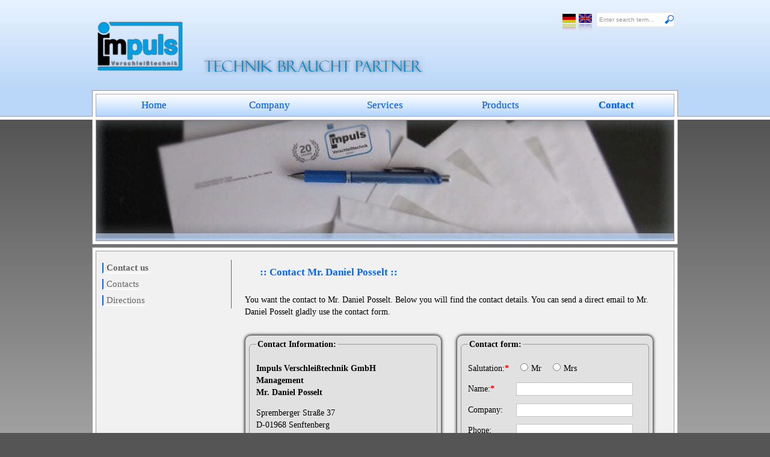

--- FILE ---
content_type: text/html; charset=UTF-8
request_url: https://www.impuls-verschleisstechnik.com/Contact-contact-us-1
body_size: 3224
content:
<!DOCTYPE html>
<html lang='en' itemscope="itemscope" itemtype="http://schema.org/Corporation">
<head>
<meta charset='utf-8'/>
<title>Contact us - Impuls Verschleißtechnik GmbH</title>
<base href="https://www.impuls-verschleisstechnik.com/">
<meta name="author" content="Impuls Verschleißtechnik GmbH">
<meta name="description" content="Contact, customer Care, Support, Service, contact management 1">
<meta name="robots" content="index,follow">
<meta name="keywords" content="Contact,Contact possibilities,support,service,customer Care,contact Form,,field Service,customers">
<meta name="DC.title" content="Contact us - Impuls Verschleißtechnik GmbH">
<meta name="geo.region" content="DE-BR">
<meta name="geo.placename" content="Senftenberg">
<meta name="geo.position" content="51.532852;14.010178">
<meta name="ICBM" content="51.532852, 14.010178">
<meta name="viewport" content="width=device-width, initial-scale=1.0">
<meta itemprop="description" content="Contact, customer Care, Support, Service, contact management 1">
<meta itemprop="logo" content="https://www.impuls-verschleisstechnik.de/images/logo_impuls_klein_transparent.png">
<meta itemprop="isicV4" content="2592">
<meta itemprop="legalName" content="Impuls Verschleißtechnik GmbH">
<link rel="stylesheet" href="stylesheets/style.css">
<link rel="stylesheet" media="(max-width: 640px)" href="stylesheets/mobile.css">
<link rel="stylesheet" media="(min-width: 640px)" href="stylesheets/pc.css">
<link rel="stylesheet" media="print" href="stylesheets/print.css">
<link rel="alternate" href="https://www.impuls-verschleisstechnik.com/Contact-contact-us" hreflang="en">
<link rel="alternate" href="https://www.impuls-verschleisstechnik.de/Kontakt-Kontaktmoeglichkeiten" hreflang="de">
<link rel="icon" type="image/png" sizes="32x32" href="/favicon-32x32.png"><!--all browsers--><link rel="icon" type="image/png" sizes="16x16" href="/favicon-16x16.png"><!--all browsers--><link rel="icon" type="image/png" sizes="48x48" href="/favicon-48x48.png"><!--google--><link rel="icon" type="image/png" sizes="192x192" href="/favicon-192x192.png"><!--android--><link rel="apple-touch-icon" type="image/png" sizes="167x167" href="/favicon-167x167.png"><!--ipad--><link rel="apple-touch-icon" type="image/png" sizes="180x180" href="/favicon-180x180.png"><!--iphone-->
<!--[if !IE]><link rel='stylesheet' type='text/css' href='stylesheets/style_no_ie.css'><!- -<![endif]-->
<script type="text/javascript" src="scripts/js.js"></script> 
</head>
<body><header>
    <div id="header_wrap">
    	<h1 class="aux">Contact by phone, fax, Email, contact Form</h1>
    	<a id="imp_logo" href="https://www.impuls-verschleisstechnik.com" title="Your Partner in Hardox and wear parts"></a>
        <div id="imp_text_en"></div>
        <div class="such_container">
            <form method="post" action="Suchen">
                <input id="suchfeld" name="such_string" class="input_felder" type="text" value="Enter search term..." onFocus="if (this.value=='Enter search term...') {this.value='';}" onBlur="if (this.value=='') {this.value='Enter search term...';}">
                <input class="suchen" title="Press to search" type="submit" value="">
                <input class="clear" type="hidden" value="suchen">
            </form>
        </div>
        <div>
            <form action="https://https://www.impuls-verschleisstechnik.com/Contact-contact-us" method="post">
                <input id="en" title="English language" type="submit" value="">
                <input name="language" type="hidden" value="en">
            </form>
            <form action="https://www.impuls-verschleisstechnik.de/Kontakt-Kontaktmoeglichkeiten" method="post">
                <input id="de" title="Deutsche Sprache" type="submit" value="">
                <input name="language" type="hidden" value="de">
            </form>
        </div>
        <div class="clear"></div>
    </div>
</header>   
<nav>
	<div id="p_head">
		<ul id="nav" class="bg_grad_w_b">
			<li><a href="" title="Welcome page">Home</a></li>
			<li><a href="Company" title="Information about the company Impuls">Company</a></li>
			<li><a href="Services" title="Information about our range of services">Services</a></li>
			<li><a href="Products-product-overview-portfolio" title="Information about our product range">Products</a></li>
			<li class="t_b"><a href="Contact-contact-us" title="Information on how to contact us">Contact</a></li>
		</ul>
        <div class="clear"></div>
    </div>
</nav>
<section>
    <div id="p_img"><div class="contact"></div></div>
    <div id="p_cont">
		<div id="c_field">
            <div class="left_sub_nav_field">
                <div class="sub_nav">
                    <ul class="sub_nav_list">
                        <li class="t_b"><a href="Contact-contact-us" class="sel"><span class="imp_point sel"></span>Contact us</a></li>
                        <li><a href="Contact-contact-person"><span class="imp_point n_sel"></span>Contacts</a></li>
                        <li><a href="Contact-directions"><span class="imp_point n_sel"></span>Directions</a></li>            
                    </ul>
                </div>
            </div>
            <div class="right_content_field">
                <div class="content">
                    <h2>:: Contact Mr. Daniel Posselt ::</h2>
                        <p>You want the contact to Mr. Daniel Posselt. Below you will find the contact details. You can send a direct email to Mr. Daniel Posselt gladly use the contact form.</p>                                                <div class="kontakt_box">
                            <div class="kontaktformular">
                                <fieldset>
                                    <legend><b>Contact Information:</b></legend>
                                    <p style="font-weight:bold;">Impuls Verschlei&szlig;technik GmbH<span><br>Management</span><span><br>Mr. Daniel Posselt</span></p>
                                    <p><span style="display:block;">Spremberger Straße 37</span><span style="display:block;">D-01968 Senftenberg</span></p>
                                    <p>
                                        <span style="display:block;float:left;">Tel.:</span><span style="display:block;float:right;"><a class='no_deco' href='tel:+49357314760'>+49 (0) 35 73 / 14 76 - 0</a></span><span style="display:block;clear:both;"></span>
                                                                                <span style="display:block;float:left;">Fax:</span><span style="display:block;float:right;">+49 (0) 35 73 / 79 70 04</span><span style="display:block;clear:both;"></span>
                                    </p>
                                                                    </fieldset>
                            </div>
                        </div>
                        <div class="kontakt_box">
                            <div class="kontaktformular">
                                <form method="post" action="Contact-contact-us-1">
                                <fieldset>
                                    <legend>Contact form:</legend>
                                    <p>	<span>Salutation:</span><span class="req">*</span>
                                        <input type="radio" name="kf_anrede" value="Mr" style="margin:0 5px 0 15px;"      >Mr
                                        <input type="radio" name="kf_anrede" value="Mrs" style="margin:0 5px 0 15px;" >Mrs</p>
                                    <p>	<span>Name:</span><span class="req">*</span>
                                        <input name="kf_name"  value="" type="text" class="eingabe"></p>
                                    <p>	<span>Company:</span>
                                        <input name="kf_firma"  value="" type="text" class="eingabe"></p>
                                    <p>	<span>Phone:</span>
                                        <input name="kf_telefon"  value="" type="text" class="eingabe"></p>
                                    <p>	<span>Mail:</span><span class="req">*</span>
                                        <input name="kf_mail"  value="" type="text" class="eingabe"></p>
                                    <p>	<span>Subject:</span><span class="req">*</span>
                                        <input name="kf_subject" value="" type="text" class="eingabe"></p>
                                    <p>	<span>Message:</span><span class="req">*</span>
                                        <textarea style="overflow:auto;" name="kf_message" rows="6" cols="35"></textarea></p>
                                    
                                    <p>	<span>Security Question: </span><span class="req">*</span>
                                    	15*5=                                        <input name="kf_sicherheit"  value="" type="text" style="width:100px;" class="eingabe">
                                        <input type="hidden" name="kf_result" value="75"></p>
                                    	<input type="hidden" name="formID" value="6945607736d2d">
                                    
                                    <p>	<span style="display:block;font-size:9px;"><input type="checkbox" name="kf_datenschutz" value="yes"> <span class="req">*</span> By ticking the box, I agree to the <a class="main_contact" title="Datenschutz" href="Privacy-data-privacy-statement">Privacy Policy</a>.<br />
                                    	<input type="checkbox" name="kf_mail_copy" value="yes"> A copy of the message is sent to my e-mail address.</span>
                                        <input type="submit" class="button" name="mode" value="Send"></p>
                                </fieldset>
                                <span class="req" style="font-size:9px;">*</span><span style="font-size:9px;"> necessary</span>
                                </form>
                            </div>
                        </div>
                        <div class="clear"></div>             
                </div>
            </div>
            <div class="clear"></div>
        </div>
    </div>
</section>
<footer>
    <div id="f_sep"><div id="f_sep2"></div></div>
    <div id="f_fld">
        <div id="f_cnt">
        	<div class="f_float">
                <span class="f_cc f_cc_top">A: <span class="f_txt" itemprop="address">Spremberger Str. 37 D-01968 Senftenberg - Germany</span></span>          
            	<span class="f_cc">T: <a class="no_deco" href="tel:+493573798078"><span class="f_txt" itemprop="telephone">+49 3573-798078</span></a> F: <span class="f_txt" itemprop="faxNumber">+49 3573-797004</span></span>
                <span class="f_cc f_cc_bot">E: <a class="f_txt f_flo footer_mail" href="javascript:jump_Mailto('nbjmup;jogpAjnqvmt.wfstdimfjttufdiojl/ef');" title="Direkte E-Mail aus Ihrem E-Mail-Programm schreiben"><span itemprop="email">&#x69;&#x6e;&#x66;&#x6f;&#x40;&#x69;&#x6d;&#x70;&#x75;&#x6c;&#x73;&#x2d;&#x76;&#x65;&#x72;&#x73;&#x63;&#x68;&#x6c;&#x65;&#x69;&#x73;&#x73;&#x74;&#x65;&#x63;&#x68;&#x6e;&#x69;&#x6b;&#x2e;&#x64;&#x65;</span></a></span>
            </div>
            <div class="f_float">          
            	<a href="Company-certification" title="Zertifiziert nach DIN EN ISO 9001:2008"><span class="f_lnk" id="f_zer"></span></a>
                <span class="f_lnk"><a class="f_flo" href="Legal-notice" title="Impressum dieser Webseite">Legal notice</a> || </span>
                <span class="f_lnk"><a class="f_flo" href="Sitemap-overview" title="Übersicht des Inhalts dieser Webseite">Sitemap</a> || </span>
                <span class="f_lnk"><a class="f_flo" href="Privacy-data-privacy-statement" title="Datenschutz-Informationen">Privacy</a> || </span>
                <span class="f_lnk"><a class="f_flo" href="Contact-contact-person" title="Finden Sie Ihren Ansprechpartner">Contact</a> || </span>
                <span class="f_lnk"><a class="f_flo" href="Terms-and-conditions-Impuls" title="AGB der Impuls">Terms and Conditions</a> || </span>
            </div>
           	<div class="clear"></div>
            <div>
            	<a target="_blank" href="https://www.facebook.com/ImpulsVerschleisstechnik" title="Follow us on Facebook"><div id="sf_fb" title="Follow us on Facebook"></div></a>
            	<a target="_blank" href="https://plus.google.com/101110311267443130739" title="Visit us on Google+" rel="publisher"><div id="sf_g" title="Visit us on Google+"></div></a>              
                <span id="copyright">&copy; <a itemprop="url" class="f_flo" href="https://www.impuls-verschleisstechnik.com" title="Impuls - Your professional wear part Parnter"><span itemprop="name">Impuls Verschleißtechnik GmbH</span></a> 2013-2025</span>             
                <a target="_blank" href="https://www.ssab.com/products/brands/hardox" title="Learn more about Hardox wear plates and SSAB"><div id="sf_hx"></div></a>
            </div> 
        </div>
	</div>     
</footer>
</body>
</html>

--- FILE ---
content_type: text/css
request_url: https://www.impuls-verschleisstechnik.com/stylesheets/style.css
body_size: 2313
content:
@charset "utf-8";html,body{margin:0;padding:0;background:#555}body{font-family:Cambria,"Helvetica sans-serif",Verdana,Georgia,Times,Arial;font-size:.9em;line-height:1.4em}header,nav,section,footer{display:block}header{height:150px;width:100%;background:#bad6f8;background:-moz-linear-gradient(top,#e9f3ff 0%,#bad6f8 100%);background:-webkit-gradient(linear,left top,left bottom,color-stop(0%,#e9f3ff),color-stop(100%,#bad6f8));background:-webkit-linear-gradient(top,#e9f3ff 0%,#bad6f8 100%);background:-o-linear-gradient(top,#e9f3ff 0%,#bad6f8 100%);background:-ms-linear-gradient(top,#e9f3ff 0%,#bad6f8 100%);background:linear-gradient(to bottom,#e9f3ff 0%,#bad6f8 100%)}#header_wrap{padding-top:20px;margin:0 auto}#imp_logo{float:left;width:148px;height:114px;left:20px;background:url(../images/im_sch3.png) no-repeat}#imp_text_de,#imp_text_en{float:left}#imp_text_de{background:url(../images/im_technik.png) no-repeat}#imp_text_en{background:url(../images/im_technik.png) no-repeat}nav{width:100%;background:#bad6f8;-moz-box-sizing:border-box;-webkit-box-sizing:border-box;box-sizing:border-box}#nav{text-align:center;margin:0;padding:0;list-style-type:none;list-style-image:none}#nav li{color:#FFF;width:20%;text-decoration:none;text-align:center;float:left;text-shadow:0 0 1px #999}#nav a{display:block;text-decoration:none}#nav a:link,#nav a:visited,#nav a:focus,#nav a:active{text-decoration:none;color:#06F}section{width:100%;border-top:5px #FFF solid;border-bottom:1px #999 solid;background:#545454;background:-moz-linear-gradient(top,#545454 0%,#d8d8d8 100%);background:-webkit-gradient(linear,left top,left bottom,color-stop(0%,#545454),color-stop(100%,#d8d8d8));background:-webkit-linear-gradient(top,#545454 0%,#d8d8d8 100%);background:-o-linear-gradient(top,#545454 0%,#d8d8d8 100%);background:-ms-linear-gradient(top,#545454 0%,#d8d8d8 100%);background:linear-gradient(to bottom,#545454 0%,#d8d8d8 100%)}#p_img,#p_cont{margin:0 auto;background:#FFF;border-left:1px #999 solid;border-right:1px #999 solid}#p_cont{border-top:1px #999 solid}#p_img{margin-bottom:5px;padding-bottom:5px}#p_img div{margin:0 auto;background-repeat:no-repeat;border:1px #999 solid;height:200px}#p_img div.home{background:url(../images/header/home.jpg)}#p_img div.company{background:url(../images/header/unternehmen.jpg)}#p_img div.service{background:url(../images/header/leistungen.jpg)}#p_img div.products{background:url(../images/header/produkte.jpg)}#p_img div.contact{background:url(../images/header/kontakt.jpg)}#p_img div.search{background:url(../images/header/suche.jpg)}#p_img div.other{background:url(../images/header/other.jpg)}.c_box{text-align:center;padding:0 5px;font-size:.9em;line-height:1.5em;float:left;margin:5px 0 0 5px;background:#ddd;background:-moz-linear-gradient(top,#eee 0%,#DAE4E8 100%);background:-webkit-gradient(linear,left top,left bottom,color-stop(0%,#eee),color-stop(100%,#DAE4E8));background:-webkit-linear-gradient(top,#eee 0%,#DAE4E8 100%);background:-o-linear-gradient(top,#eee 0%,#DAE4E8 100%);background:-ms-linear-gradient(top,#eee 0%,#DAE4E8 100%);background:linear-gradient(to bottom,#eee 0%,#DAE4E8 100%);border:1px solid #DAE4E8}.c_404{padding:0 5px;font-size:.9em;line-height:1.5em;background:#ddd;background:-moz-linear-gradient(top,#eee 0%,#DAE4E8 100%);background:-webkit-gradient(linear,left top,left bottom,color-stop(0%,#eee),color-stop(100%,#DAE4E8));background:-webkit-linear-gradient(top,#eee 0%,#DAE4E8 100%);background:-o-linear-gradient(top,#eee 0%,#DAE4E8 100%);background:-ms-linear-gradient(top,#eee 0%,#DAE4E8 100%);background:linear-gradient(to bottom,#eee 0%,#DAE4E8 100%);border:1px solid #DAE4E8}#c_field{margin:0 auto;margin-top:5px;background:#f1f1f1;border:1px #999 solid}.s_marked{color:orange}.t_b{font-weight:700}footer{width:100%;height:auto;background:#555}#f_sep{width:100%;background:#FFF;height:5px}#f_sep2{background:#FFF;margin:0 auto;position:relative;top:-1px;height:6px}#f_fld{background:#FFF;margin:0 auto;padding-bottom:5px;margin-bottom:10px}#f_cnt{margin:0 auto;background:#404040;background:-moz-linear-gradient(top,#555 0%,#404040 100%);background:-webkit-gradient(linear,left top,left bottom,color-stop(0%,#555),color-stop(100%,#404040));background:-webkit-linear-gradient(top,#555 0%,#404040 100%);background:-o-linear-gradient(top,#555 0%,#404040 100%);background:-ms-linear-gradient(top,#555 0%,#404040 100%);background:linear-gradient(to bottom,#555 0%,#404040 100%);border-right:1px #999 solid;border-top:1px #999 solid;border-left:1px #999 solid;padding-bottom:10px;height:auto}.f_cc{display:inline-block;color:#09F}#f_first_con{display: flex;justify-content:space-between;width:100%;margin-top:4px}#f_float_l{display: flex; flex-direction:column; gap:2px 2px;margin-left:5px}#f_float_r{display: flex; gap:2px 2px;margin-right:5px}.f_txt{color:#EEE;font-size:80%}.no_deco{text-decoration:none;color:#000}.f_lnk{display:inline-block;color:#EEE;font-size:70%}#f_last_con{display: flex;justify-content:space-between;width:100%;margin-top:8px}#f_last_con_l{display: flex; gap:3px 5px;margin-left:5px}#f_last_con_r{display: flex; gap:3px 5px;margin-right:5px}a.f_flo{color:#EEE;text-decoration:none;text-align:center}a.footer_mail{color:#888}#copyright{color:#EEE;width:100%}#sf_fb,#sf_lk,#sf_xi,#sf_ig,#sf_jtf,#sf_hx,#sf_hx2{display:inline-block;height:20px;cursor:pointer}#sf_fb{width:20px;background:url(../images/social_networks/facebook_link.webp) no-repeat}#sf_lk{width:20px;background:url(../images/social_networks/linked_link.webp) no-repeat}#sf_xi{width:20px;background:url(../images/social_networks/xing_link.webp) no-repeat}#sf_ig{width:20px;background:url(../images/social_networks/instagram_link.webp) no-repeat}#sf_hx{width:74px;background:url(../images/ssab/hardox_link.webp) no-repeat}#sf_hx2{width:62px;background:url(../images/ssab/hardoxwearparts_link.webp) no-repeat}#sf_jtf{width:122px;background:url(../images/misc/JTF.webp) no-repeat}#f_zer{width:18px;height:25px;background:url(../images/zert/9001_klein.webp) no-repeat;cursor:pointer}a.home_title{color:#06F;text-decoration:none;text-align:center;font-size:90%}h1,h2,h3,h4,h5,h6{color:#06F}h2{font-size:120%;margin:25px}h3{font-size:110%;margin-top:25px}h4{font-size:100%}h5{font-size:90%;margin-top:25px}.size90{font-size:90%}.home_links_css{font-size:100%;margin:5px}#p_head{margin:0 auto;background:#FFF;padding:5px 5px 0}#content_field{padding:10px;border-bottom:2px solid #666}.pic_home{display:block;margin:6px auto;border-top:4px solid #BAD6F8;border-bottom:4px solid #BAD6F8;padding:5px 0;width:224px;height:119px}.pic_verschleissteil{background:url(../images/home_verschleissteile.png) no-repeat}.pic_regenerierungen{background:url(../images/home_regenerierung.png) no-repeat}.pic_service_montagen{background:url(../images/home_service_montage.png) no-repeat}.pic_lohnfertigung{background:url(../images/home_lohnfertigung.png) no-repeat}.left_sub_nav_field{margin:0 auto;padding:0}.sub_nav_list{list-style-type:none;margin-left:-30px}.sub_nav_list li a{border-left:2px #06F solid;border-bottom:2px #FFF solid;padding-left:5px;color:#666;font-size:105%;text-decoration:none;line-height:1.8em}.pn_left{padding-left:10px}.nav_left_container{width:100%;list-style-type:none;margin:10px 0;padding:5px 0}.nav_left_container li{font-size:10px;padding-left:10px;display:block}.nav_left_container a{background:url(../images/filetypes/pdf_icon.png) 2px center no-repeat;text-decoration:none;font-weight:700;padding-left:22px;color:#96c5ff}.nav_left_container a:hover{color:#0000DA;background:url(../images/filetypes/pdf_icon_sel.png) 2px center no-repeat}.right_content_field{padding:0;width:auto}.footer_sitemap{color:#666;width:23%;font-size:100%;text-decoration:none;text-align:left;float:left;margin-left:20px}.footer_sitemap ul{margin-top:0}.footer_sitemap ul ul{margin-left:-20px}.aux{height:1px;width:1px;left:0;top:-999em;position:absolute;overflow:hidden}#de,#en{display:block;margin:3px 5px 0 0;border:0;width:22px;height:30px;cursor:pointer}#de{background:url(../images/language_flags/de.png) no-repeat}#en{background:url(../images/language_flags/en.png) no-repeat}.such_container{text-align:center;background:#FFF;width:130px;margin-left:2px;height:25px;float:right;box-shadow:0 0 3px silver inset}#suchfeld{float:left;font-size:10px;width:80%;height:15px;margin:4px 2px 5px 3px;border:0}.suchen{display:inline-block;width:15px;height:15px;background:url(../images/suche/lupe.png) no-repeat;border:0;text-indent:-9999px;margin:5px 0;cursor:pointer}.bg_grad_w_b{background:#B3D5FF;background:-moz-linear-gradient(top,#FFF 0%,#B3D5FF 100%);background:-webkit-gradient(linear,left top,left bottom,color-stop(0%,#FFF),color-stop(100%,#B3D5FF));background:-webkit-linear-gradient(top,#FFF 0%,#B3D5FF 100%);background:-o-linear-gradient(top,#FFF 0%,#B3D5FF 100%);background:-ms-linear-gradient(top,#FFF 0%,#B3D5FF 100%);background:linear-gradient(to bottom,#FFF 0%,#B3D5FF 100%)}.clear{clear:both}a.content_flow{color:#06F;text-decoration:underline;text-align:center}a.sitemap_flow_l1{margin-left:20px;color:#06F;text-decoration:underline;text-align:center}a.sitemap_flow_l2{color:#599BFF;text-decoration:underline;text-align:center}a.main_contact{color:#06F;text-decoration:underline;text-align:center}a.content_verschleissteile{color:#000;text-decoration:none;text-align:center;float:left;padding:0 10px;margin:10px auto}fieldset{border:1px solid #999;border-radius:6px}textarea{resize:none}.input_felder{color:#999;border-radius:5px}.input_felder:focus,.input_felder:active{color:#000}.pic_linkbox_img{display:block;width:200px;background:#FFF;border:#999 2px solid;-moz-border-radius:5px;border-radius:5px;padding-top:85px;text-align:center;font-weight:700}.img_hardox_blech{background:url(../images/site_pics/leistungen/hx_verschleissteile.png) no-repeat}.img_impuls_blech{background:url(../images/site_pics/leistungen/impuls_verschleissteile.png) no-repeat}.img_sonstige_werkstoffe{background:url(../images/site_pics/leistungen/sonst_verschleissteile.png) no-repeat}.floated_img_left,.floated_img_right{border:1px solid #666;-moz-box-shadow:0 0 3px 1px #000;-webkit-box-shadow:0 0 3px 1px #000;box-shadow:0 0 5px 1px #000;padding:4px}.kontaktformular{background:#E1E1E1;border:1px solid #666;-moz-box-shadow:0 0 3px 0 #000;-webkit-box-shadow:0 0 3px 0 #000;box-shadow:0 0 5px 0 #000;-moz-border-radius:10px;border-radius:10px;padding:4px;margin:15px 0;width:90%}.k_fl_l{float:left}.k_fl_r{float:right}.kontaktformular legend{font-weight:700}.kontaktformular textarea{float:right;width:92%;margin-right:15px;height:98px;border:1px #c4c4c4 solid;margin-top:5px;font-family:arial;font-size:12px}.kontaktformular .eingabe{margin-bottom:5px;margin-right:15px;float:right;width:65%;height:18px;border:1px #c4c4c4 solid}.kontaktformular .req{color:red;font-weight:700}.kontaktformular input.button{float:right;margin-right:15px;height:23px;width:98px;margin-top:5px;background:#FFF;border:1px #c4c4c4 solid}.hx-inf{display:table;width:100%}.hx-inf_l{width:66.6%;display:table-cell;table-layout:fixed;border-spacing:1px;margin:0;padding:0;float:left}.hx-inf_l em{font-weight:bold;}
.hx-inf_r{width:33.3%;display:table-cell;table-layout:fixed;border-spacing:1px;margin:0;padding:0;float:left}.hx-anw{list-style-type:none;margin-left:-40px}.hx-anw li{font-size:14px;padding-left:120px}.hx-anw li:first-child{float:left;padding-left:0}.hx_anw_det{font-weight:bold}.gmaps{width:100%;height:300px;border:0;margin:0;overflow:hidden}

--- FILE ---
content_type: text/css
request_url: https://www.impuls-verschleisstechnik.com/stylesheets/pc.css
body_size: 560
content:
@charset "utf-8";html,body{min-height:100%;width:100%}#header_wrap{width:962px}#imp_text_de,#imp_text_en{width:370px;height:30px;margin:75px 0 0 30px}nav{border-bottom:1px #999 solid;height:44px}#nav{border:1px #AAA solid;width:960px;height:36px}#nav li{font-size:120%;line-height:36px}#nav a:hover{color:#FFF;font-weight:700;background:#B3D5FF;background:-moz-linear-gradient(top,#B3D5FF 0%,#06F 100%);background:-webkit-gradient(linear,left top,left bottom,color-stop(0%,#B3D5FF),color-stop(100%,#06F));background:-webkit-linear-gradient(top,#B3D5FF 0%,#06F 100%);background:-o-linear-gradient(top,#B3D5FF 0%,#06F 100%);background:-ms-linear-gradient(top,#B3D5FF 0%,#06F 100%);background:linear-gradient(to bottom,#B3D5FF 0%,#06F 100%)}#p_img,#p_cont,#f_sep2,#f_fld{width:972px}#p_img div,#c_field,#f_cnt{width:960px}.c_box{max-width:23.1%}a.f_flo:hover,a.content_verschleissteile:hover{color:#09F}#copyright{position:relative;left:35%;font-size:70%}#sf_fb:hover,#sf_lk:hover,#sf_xi:hover,#sf_ig:hover,#sf_hx:hover,#sf_hx2:hover{background-position:0 -20px}#f_zer:hover{background-position:0 -25px}a.home_title:hover{color:#09F;text-decoration:none;text-align:center}#p_head{height:38px;border-top:1px #999 solid;border-right:1px #999 solid;border-left:1px #999 solid;width:962px}.pic_home{cursor:pointer}.pic_home:hover{background-position:0 -129px}.left_sub_nav_field{float:left;width:225px}.sub_nav{border-right:1px #666 solid}.sub_nav_list li a:hover{border-left:2px #FFF solid;border-bottom:2px #06F solid}.nav_left_container a:hover{color:#0000DA;background:url(../images/filetypes/pdf_icon_sel.png) 2px center no-repeat}.right_content_field{margin-left:247px;margin-right:9px}#de,#en{float:right}#de:hover,#en:hover{background-position:0 -30px}.suchen:hover{background:url(../images/suche/lupe_on.png) no-repeat}a.content_flow:hover{color:#09F;text-decoration:none}a.sitemap_flow_l1:hover,a.sitemap_flow_l2:hover{color:#039;text-decoration:none}a.main_contact:hover{color:#00F}.input_felder:hover{color:#000}.img_hardox_blech:hover{background:url(../images/site_pics/leistungen/hx_verschleissteile_hover.png) no-repeat}.img_impuls_blech:hover{background:url(../images/site_pics/leistungen/impuls_verschleissteile_hover.png) no-repeat}.img_sonstige_werkstoffe:hover{background:url(../images/site_pics/leistungen/sonst_verschleissteile_hover.png) no-repeat}.floated_img_left{float:left;margin:5px 15px 5px 2px}.floated_img_right{float:right;margin:5px 2px 5px 15px}.kontakt_box{float:left;width:50%}.hx-inf li a{background:url(../images/filetypes/pdf_icon.png) 2px center no-repeat}.hx-inf li a:hover{background:url(../images/filetypes/pdf_icon_sel.png) 2px center no-repeat}.sprite_img{object-fit: none;object-position: 0 0;width: 224px;height: 129px;border-top:4px solid #BAD6F8;border-bottom:4px solid #BAD6F8}.sprite_img:hover{object-position: 0 -129px}

--- FILE ---
content_type: text/css
request_url: https://www.impuls-verschleisstechnik.com/stylesheets/mobile.css
body_size: -143
content:
@charset "utf-8";#imp_text_de,#imp_text_en{margin:75px 0 0 20px}#de,#en{float:right;margin:5px}nav{height:auto}#nav{width:100%;height:auto}#nav li{font-size:90%;min-width:90px;line-height:40px;text-decoration:underline}.such_container{width:105px;margin-bottom:10px}#suchfeld{width:65px}#p_head{height:auto}#c_field{width:100%}.f_lnk{width:auto}#copyright{margin-left:4px;position:relative;font-size:60%}a.home_title{display:block;margin:10px 0}.sub_nav{border-right:0}.floated_img_left,.floated_img_right{margin:5px 15px}.kontakt_box{width:100%}.hx-inf li a{background:url(../images/filetypes/pdf_icon_sel.png) 2px center no-repeat}

--- FILE ---
content_type: text/css
request_url: https://www.impuls-verschleisstechnik.com/stylesheets/print.css
body_size: 2653
content:
@charset "utf-8";html,body{min-height:100%;width:100%;margin:0;padding:0;background:#555}body{font-family:Cambria,"Helvetica sans-serif",Verdana,Georgia,Times,Arial;font-size:.9em;line-height:1.4em}header,nav,section,footer{display:block}header{height:150px;width:100%;background:#bad6f8;background:-moz-linear-gradient(top,#e9f3ff 0%,#bad6f8 100%);background:-webkit-gradient(linear,left top,left bottom,color-stop(0%,#e9f3ff),color-stop(100%,#bad6f8));background:-webkit-linear-gradient(top,#e9f3ff 0%,#bad6f8 100%);background:-o-linear-gradient(top,#e9f3ff 0%,#bad6f8 100%);background:-ms-linear-gradient(top,#e9f3ff 0%,#bad6f8 100%);background:linear-gradient(to bottom,#e9f3ff 0%,#bad6f8 100%)}#header_wrap{padding-top:20px;margin:0 auto;width:962px}#imp_logo{float:left;width:148px;height:114px;left:20px;background:url(../images/im_sch3.png) no-repeat}#imp_text_de,#imp_text_en{float:left;width:370px;height:30px;margin:75px 0 0 30px}#imp_text_de{background:url(../images/im_technik.png) no-repeat}#imp_text_en{background:url(../images/im_technik.png) no-repeat}nav{height:44px;width:100%;background:#bad6f8;border-bottom:1px #999 solid;-moz-box-sizing:border-box;-webkit-box-sizing:border-box;box-sizing:border-box}#nav{border:1px #AAA solid;text-align:center;margin:0;padding:0;list-style-type:none;list-style-image:none;width:960px;height:36px}#nav li{color:#FFF;width:20%;font-size:120%;text-decoration:none;text-align:center;float:left;line-height:36px;text-shadow:0 0 1px #999}#nav li a{display:block;text-decoration:none}#nav a:link,#nav a:visited,#nav a:focus,#nav a:active{text-decoration:none;color:#06F}#nav a:hover{color:#FFF;font-weight:700;background:#B3D5FF;background:-moz-linear-gradient(top,#B3D5FF 0%,#06F 100%);background:-webkit-gradient(linear,left top,left bottom,color-stop(0%,#B3D5FF),color-stop(100%,#06F));background:-webkit-linear-gradient(top,#B3D5FF 0%,#06F 100%);background:-o-linear-gradient(top,#B3D5FF 0%,#06F 100%);background:-ms-linear-gradient(top,#B3D5FF 0%,#06F 100%);background:linear-gradient(to bottom,#B3D5FF 0%,#06F 100%)}section{width:100%;border-top:5px #FFF solid;border-bottom:1px #999 solid;background:#545454;background:-moz-linear-gradient(top,#545454 0%,#d8d8d8 100%);background:-webkit-gradient(linear,left top,left bottom,color-stop(0%,#545454),color-stop(100%,#d8d8d8));background:-webkit-linear-gradient(top,#545454 0%,#d8d8d8 100%);background:-o-linear-gradient(top,#545454 0%,#d8d8d8 100%);background:-ms-linear-gradient(top,#545454 0%,#d8d8d8 100%);background:linear-gradient(to bottom,#545454 0%,#d8d8d8 100%)}#p_img,#p_cont{width:972px;margin:0 auto;background:#FFF;border-left:1px #999 solid;border-right:1px #999 solid}#p_cont{border-top:1px #999 solid}#p_img{margin-bottom:5px;padding-bottom:5px}#p_img div{margin:0 auto;background-repeat:no-repeat;width:960px;border:1px #999 solid;height:200px}#p_img div.home{background:url(../images/header/home.jpg)}#p_img div.company{background:url(../images/header/unternehmen.jpg)}#p_img div.service{background:url(../images/header/leistungen.jpg)}#p_img div.products{background:url(../images/header/produkte.jpg)}#p_img div.contact{background:url(../images/header/kontakt.jpg)}#p_img div.search{background:url(../images/header/suche.jpg)}#p_img div.other{background:url(../images/header/other.jpg)}.c_box{text-align:center;padding:0 5px;font-size:.9em;line-height:1.5em;float:left;margin:5px 0 0 5px;max-width:23.1%;text-align:center;background:#ddd;background:-moz-linear-gradient(top,#eee 0%,#DAE4E8 100%);background:-webkit-gradient(linear,left top,left bottom,color-stop(0%,#eee),color-stop(100%,#DAE4E8));background:-webkit-linear-gradient(top,#eee 0%,#DAE4E8 100%);background:-o-linear-gradient(top,#eee 0%,#DAE4E8 100%);background:-ms-linear-gradient(top,#eee 0%,#DAE4E8 100%);background:linear-gradient(to bottom,#eee 0%,#DAE4E8 100%);border:1px solid #DAE4E8}#c_field{margin:0 auto;margin-top:5px;width:960px;background:#f1f1f1;border:1px #999 solid}.s_marked{color:orange}.t_b{font-weight:700}footer{width:100%;height:auto;background:#555}#f_sep{width:100%;background:#FFF;height:5px}#f_sep2{width:972px;background:#FFF;margin:0 auto;position:relative;top:-1px;height:6px}#f_fld{width:972px;background:#FFF;margin:0 auto;padding-bottom:5px;margin-bottom:10px}#f_cnt{margin:0 auto;background:#404040;background:-moz-linear-gradient(top,#555 0%,#404040 100%);background:-webkit-gradient(linear,left top,left bottom,color-stop(0%,#555),color-stop(100%,#404040));background:-webkit-linear-gradient(top,#555 0%,#404040 100%);background:-o-linear-gradient(top,#555 0%,#404040 100%);background:-ms-linear-gradient(top,#555 0%,#404040 100%);background:linear-gradient(to bottom,#555 0%,#404040 100%);border-right:1px #999 solid;border-top:1px #999 solid;border-left:1px #999 solid;padding-bottom:10px;height:auto}.f_cc{display:inline-block;color:#09F}#f_first_con{display: flex;justify-content:space-between;width:100%;margin-top:4px}#f_float_l{display: flex; flex-direction:column; gap:2px 2px;margin-left:5px}#f_float_r{display: flex; gap:2px 2px;margin-right:5px}.f_txt{color:#EEE;font-size:80%}.no_deco{text-decoration:none;color:#000}.f_lnk{display:inline-block;color:#EEE;font-size:70%}#f_last_con{display: flex;justify-content:space-between;width:100%;margin-top:8px}#f_last_con_l{display: flex; gap:3px 5px;margin-left:5px}#f_last_con_r{display: flex; gap:3px 5px;margin-right:5px}a.f_flo{color:#EEE;text-decoration:none;text-align:center}a.f_flo:hover{color:#09F}a.footer_mail{color:#888}#copyright{position:relative;left:35%;font-size:70%;color:#EEE;width:100%}#sf_fb,#sf_lk,#sf_xi,#sf_ig,#sf_jtf,#sf_hx,#sf_hx2{display:inline-block;height:20px;cursor:pointer}#sf_fb{width:20px;background:url(../images/social_networks/facebook_link.webp) no-repeat}#sf_lk{width:20px;background:url(../images/social_networks/linked_link.webp) no-repeat}#sf_xi{width:20px;background:url(../images/social_networks/xing_link.webp) no-repeat}#sf_ig{width:20px;background:url(../images/social_networks/instagram_link.webp) no-repeat}#sf_hx{width:74px;background:url(../images/ssab/hardox_link.webp) no-repeat}#sf_hx2{width:62px;background:url(../images/ssab/hardoxwearparts_link.webp) no-repeat}#sf_jtf{width:122px;background:url(../images/misc/JTF.webp) no-repeat}#sf_fb:hover,#sf_lk:hover,#sf_xi:hover,#sf_ig:hover,#sf_hx:hover,#sf_hx2:hover{background-position:0 -20px}#f_zer{width:18px;height:25px;background:url(../images/zert/9001_klein.webp) no-repeat;cursor:pointer}#f_zer:hover{background-position:0 -25px}a.home_title{color:#06F;text-decoration:none;text-align:center;font-size:90%}a.home_title:hover{color:#09F;text-decoration:none;text-align:center}h1,h2,h3,h4,h5,h6{color:#06F}h2{font-size:120%;margin:25px}h3{font-size:110%;margin-top:25px}h4{font-size:100%}h5{font-size:90%;margin-top:25px}.size90{font-size:90%}.home_links_css{font-size:100%;margin:5px}#p_head{width:962px;border-top:1px #999 solid;border-right:1px #999 solid;border-left:1px #999 solid;margin:0 auto;height:38px;background:#FFF;padding:5px 5px 0}#content_field{padding:10px;border-bottom:2px solid #666}.pic_home{display:block;margin:6px auto;border-top:4px solid #BAD6F8;border-bottom:4px solid #BAD6F8;padding:5px 0;width:224px;height:119px;cursor:pointer}.pic_home:hover{background-position:0 -129px}.pic_verschleissteil{background:url(../images/home_verschleissteile.png) no-repeat}.pic_regenerierungen{background:url(../images/home_regenerierung.png) no-repeat}.pic_service_montagen{background:url(../images/home_service_montage.png) no-repeat}.pic_lohnfertigung{background:url(../images/home_lohnfertigung.png) no-repeat}.left_sub_nav_field{float:left;margin:0 auto;padding:0;width:225px}.sub_nav{border-right:1px #666 solid}.sub_nav_list{list-style-type:none;margin-left:-30px}.sub_nav_list li a{border-left:2px #06F solid;border-bottom:2px #FFF solid;padding-left:5px;color:#666;font-size:105%;text-decoration:none;line-height:1.8em}.sub_nav_list li a:hover{border-left:2px #FFF solid;border-bottom:2px #06F solid}.pn_left{padding-left:10px}.nav_left_container{width:100%;list-style-type:none;margin:10px 0;padding:5px 0}.nav_left_container li{font-size:10px;padding-left:10px;display:block}.nav_left_container a{background:url(../images/filetypes/pdf_icon.png) 2px center no-repeat;text-decoration:none;font-weight:700;padding-left:22px;color:#96c5ff}.nav_left_container a:hover{color:#0000DA;background:url(../images/filetypes/pdf_icon_sel.png) 2px center no-repeat}.right_content_field{margin-left:247px;margin-right:9px;padding:0;width:auto}.footer_sitemap{color:#666;width:23%;font-size:100%;text-decoration:none;text-align:left;float:left;margin-left:20px}.footer_sitemap ul{margin-top:0}.footer_sitemap ul ul{margin-left:-20px}.aux{height:1px;width:1px;left:0;top:-999em;position:absolute;overflow:hidden}#de,#en{display:block;float:right;margin:3px 5px 0 0;border:0;width:22px;height:30px;cursor:pointer}#de{background:url(../images/language_flags/de.png) no-repeat}#en{background:url(../images/language_flags/en.png) no-repeat}#de:hover,#en:hover{background-position:0 -30px}.such_container{text-align:center;background:#FFF;width:130px;margin-left:2px;height:25px;float:right;box-shadow:0 0 3px silver inset}#suchfeld{float:left;font-size:10px;width:80%;height:15px;margin:4px 2px 5px 3px;border:0}.suchen{display:inline-block;width:15px;height:15px;background:url(../images/suche/lupe.png) no-repeat;border:0;text-indent:-9999px;margin:5px 0;cursor:pointer}.suchen:hover{background:url(../images/suche/lupe_on.png) no-repeat}.bg_grad_w_b{background:#B3D5FF;background:-moz-linear-gradient(top,#FFF 0%,#B3D5FF 100%);background:-webkit-gradient(linear,left top,left bottom,color-stop(0%,#FFF),color-stop(100%,#B3D5FF));background:-webkit-linear-gradient(top,#FFF 0%,#B3D5FF 100%);background:-o-linear-gradient(top,#FFF 0%,#B3D5FF 100%);background:-ms-linear-gradient(top,#FFF 0%,#B3D5FF 100%);background:linear-gradient(to bottom,#FFF 0%,#B3D5FF 100%)}.clear{clear:both}a.content_flow{color:#06F;text-decoration:underline;text-align:center}a.content_flow:hover{color:#09F;text-decoration:none}a.sitemap_flow_l1{margin-left:20px;color:#06F;text-decoration:underline;text-align:center}a.sitemap_flow_l2{color:#599BFF;text-decoration:underline;text-align:center}a.sitemap_flow_l1:hover,a.sitemap_flow_l2:hover{color:#039;text-decoration:none}a.main_contact{color:#06F;text-decoration:underline;text-align:center}a.main_contact:hover{color:#00F}a.content_verschleissteile{color:#000;text-decoration:none;text-align:center;float:left;padding:0 10px;margin:10px auto}a.content_verschleissteile:hover{color:#09F}fieldset{border:1px solid #999;border-radius:6px}textarea{resize:none}.input_felder{color:#999;border-radius:5px}.input_felder:hover,.input_felder:focus,.input_felder:active{color:#000}.pic_linkbox_img{display:block;width:200px;background:#FFF;border:#999 2px solid;-moz-border-radius:5px;border-radius:5px;padding-top:85px;text-align:center;font-weight:700}.img_hardox_blech{background:url(../images/site_pics/leistungen/hx_verschleissteile.png) no-repeat}.img_hardox_blech:hover{background:url(../images/site_pics/leistungen/hx_verschleissteile_hover.png) no-repeat}.img_impuls_blech{background:url(../images/site_pics/leistungen/impuls_verschleissteile.png) no-repeat}.img_impuls_blech:hover{background:url(../images/site_pics/leistungen/impuls_verschleissteile_hover.png) no-repeat}.img_sonstige_werkstoffe{background:url(../images/site_pics/leistungen/sonst_verschleissteile.png) no-repeat}.img_sonstige_werkstoffe:hover{background:url(../images/site_pics/leistungen/sonst_verschleissteile_hover.png) no-repeat}.floated_img_left,.floated_img_right{border:1px solid #666;-moz-box-shadow:0 0 3px 1px #000;-webkit-box-shadow:0 0 3px 1px #000;box-shadow:0 0 5px 1px #000;padding:4px}.floated_img_left{float:left;margin:5px 15px 5px 2px}.floated_img_right{float:right;margin:5px 2px 5px 15px}.kontaktformular{background:#E1E1E1;border:1px solid #666;-moz-box-shadow:0 0 3px 0 #000;-webkit-box-shadow:0 0 3px 0 #000;box-shadow:0 0 5px 0 #000;-moz-border-radius:10px;border-radius:10px;padding:4px;margin:15px 0;width:90%}.k_fl_l{float:left}.k_fl_r{float:right}.kontakt_box{float:left;width:50%}.kontaktformular legend{font-weight:700}.kontaktformular textarea{float:right;width:92%;margin-right:15px;height:98px;border:1px #c4c4c4 solid;margin-top:5px;font-family:arial;font-size:12px}.kontaktformular .eingabe{margin-bottom:5px;margin-right:15px;float:right;width:65%;height:18px;border:1px #c4c4c4 solid}.kontaktformular .req{color:red;font-weight:700}.kontaktformular input.button{float:right;margin-right:15px;height:23px;width:98px;margin-top:5px;background:#FFF;border:1px #c4c4c4 solid}.hx-inf{display:table;width:100%}.hx-inf li{width:33.3%;display:table-cell;table-layout:fixed;border-spacing:1px;margin:0;padding:0;float:left}.hx-inf li a{background:url(../images/filetypes/pdf_icon.png) 2px center no-repeat;padding-left:22px}.hx-inf li a:hover{background:url(../images/filetypes/pdf_icon_sel.png) 2px center no-repeat}.hx-anw{list-style-type:none;margin-left:-40px}.hx-anw li{font-weight:400;font-size:12px;padding-left:120px}.hx-anw li:first-child{float:left;font-weight:700;padding-left:0}.gmaps{width:100%;height:300px;border:0;margin:0;overflow:hidden}

--- FILE ---
content_type: text/javascript
request_url: https://www.impuls-verschleisstechnik.com/scripts/js.js
body_size: -225
content:
function ucMailto(a){var b=0;res="";for(var c=0;c<a.length;c++)b=a.charCodeAt(c),b>=8364&&(b=128),res+=String.fromCharCode(b-1);return res}function jump_Mailto(a){location.href=ucMailto(a)}